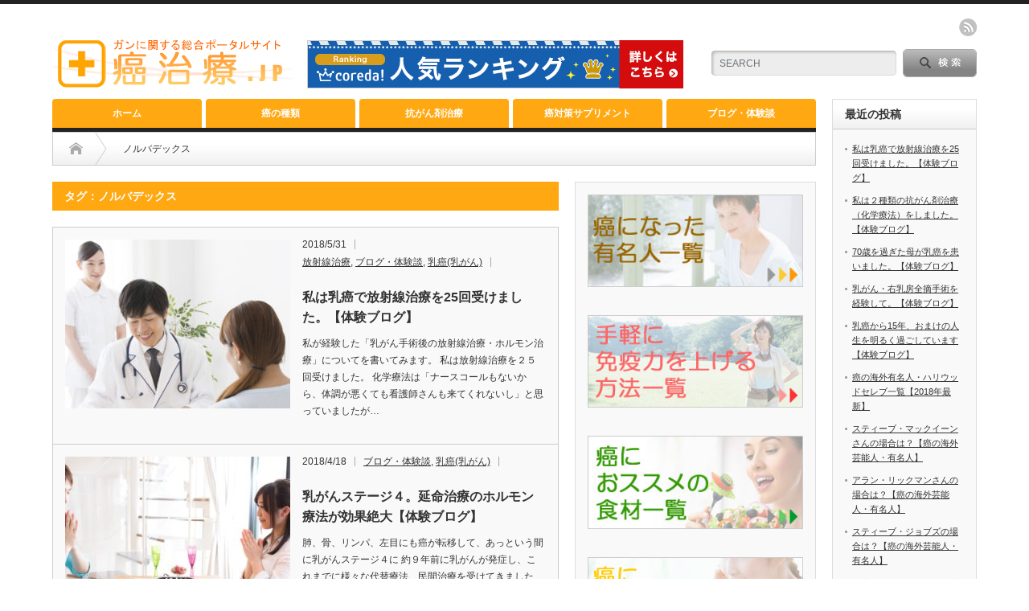

--- FILE ---
content_type: text/html; charset=UTF-8
request_url: http://xn--wvw46r2a.jp/tag/%E3%83%8E%E3%83%AB%E3%83%90%E3%83%87%E3%83%83%E3%82%AF%E3%82%B9/
body_size: 13534
content:
<!DOCTYPE html PUBLIC "-//W3C//DTD XHTML 1.1//EN" "http://www.w3.org/TR/xhtml11/DTD/xhtml11.dtd">
<!--[if lt IE 9]><html xmlns="http://www.w3.org/1999/xhtml" class="ie"><![endif]-->
<!--[if (gt IE 9)|!(IE)]><!--><html xmlns="http://www.w3.org/1999/xhtml"><!--<![endif]-->
<!--[if !(IE 6) | !(IE 7) | !(IE 8)  ]><!-->
<html xmlns="http://www.w3.org/1999/xhtml" xml:lang="ja" lang="ja">
<!--<![endif]-->
<head profile="http://gmpg.org/xfn/11">
<meta http-equiv="Content-Type" content="text/html; charset=UTF-8" />
<meta http-equiv="X-UA-Compatible" content="IE=edge,chrome=1" />
<meta name="description" content="癌の種類や治療法、検査、副作用についてブログを中心に公開中" />
<meta name="viewport" content="width=device-width" />
<title>ノルバデックス | 癌治療.jp</title>
<link rel="dns-prefetch" href="//s.w.org" />
<link rel="dns-prefetch" href="//xn--wvw46r2a.jp/wp-content/uploads/pz-linkcard/style.css?ver=4.9.26" />
<link rel="dns-prefetch" href="//www.google-analytics.com" />
<link rel="alternate" type="application/rss+xml" title="癌治療.jp RSS Feed" href="http://xn--wvw46r2a.jp/feed/" />
<link rel="alternate" type="application/atom+xml" title="癌治療.jp Atom Feed" href="http://xn--wvw46r2a.jp/feed/atom/" />
<link rel="alternate" type="application/rss+xml" title="癌治療.jp &raquo; ノルバデックス タグのフィード" href="http://xn--wvw46r2a.jp/tag/%e3%83%8e%e3%83%ab%e3%83%90%e3%83%87%e3%83%83%e3%82%af%e3%82%b9/feed/" />
<link rel="pingback" href="http://xn--wvw46r2a.jp/xmlrpc.php" />
<link rel="canonical" href="http://xn--wvw46r2a.jp/tag/%e3%83%8e%e3%83%ab%e3%83%90%e3%83%87%e3%83%83%e3%82%af%e3%82%b9/" />
<link rel="https://api.w.org/" href="http://xn--wvw46r2a.jp/wp-json/" />
<link rel="stylesheet" id="pz-linkcard-css" href="//xn--wvw46r2a.jp/wp-content/uploads/pz-linkcard/style.css?ver=4.9.26" type="text/css" media="all" />
<link rel="stylesheet" id="sb-type-std-css" href="http://xn--wvw46r2a.jp/wp-content/plugins/speech-bubble/css/sb-type-std.css?ver=4.9.26" type="text/css" media="all" />
<link rel="stylesheet" id="sb-type-fb-css" href="http://xn--wvw46r2a.jp/wp-content/plugins/speech-bubble/css/sb-type-fb.css?ver=4.9.26" type="text/css" media="all" />
<link rel="stylesheet" id="sb-type-fb-flat-css" href="http://xn--wvw46r2a.jp/wp-content/plugins/speech-bubble/css/sb-type-fb-flat.css?ver=4.9.26" type="text/css" media="all" />
<link rel="stylesheet" id="sb-type-ln-css" href="http://xn--wvw46r2a.jp/wp-content/plugins/speech-bubble/css/sb-type-ln.css?ver=4.9.26" type="text/css" media="all" />
<link rel="stylesheet" id="sb-type-ln-flat-css" href="http://xn--wvw46r2a.jp/wp-content/plugins/speech-bubble/css/sb-type-ln-flat.css?ver=4.9.26" type="text/css" media="all" />
<link rel="stylesheet" id="sb-type-pink-css" href="http://xn--wvw46r2a.jp/wp-content/plugins/speech-bubble/css/sb-type-pink.css?ver=4.9.26" type="text/css" media="all" />
<link rel="stylesheet" id="sb-type-rtail-css" href="http://xn--wvw46r2a.jp/wp-content/plugins/speech-bubble/css/sb-type-rtail.css?ver=4.9.26" type="text/css" media="all" />
<link rel="stylesheet" id="sb-type-drop-css" href="http://xn--wvw46r2a.jp/wp-content/plugins/speech-bubble/css/sb-type-drop.css?ver=4.9.26" type="text/css" media="all" />
<link rel="stylesheet" id="sb-type-think-css" href="http://xn--wvw46r2a.jp/wp-content/plugins/speech-bubble/css/sb-type-think.css?ver=4.9.26" type="text/css" media="all" />
<link rel="stylesheet" id="sb-no-br-css" href="http://xn--wvw46r2a.jp/wp-content/plugins/speech-bubble/css/sb-no-br.css?ver=4.9.26" type="text/css" media="all" />
<link rel="stylesheet" id="tablepress-default-css" href="http://xn--wvw46r2a.jp/wp-content/plugins/tablepress/css/default.min.css?ver=1.9" type="text/css" media="all" />
<style type="text/css" media="all">/*<![CDATA[ */
img.wp-smiley,
img.emoji {
display: inline !important;
border: none !important;
box-shadow: none !important;
height: 1em !important;
width: 1em !important;
margin: 0 .07em !important;
vertical-align: -0.1em !important;
background: none !important;
padding: 0 !important;
}
/* ]]>*/</style>
<script async src="https://www.google-analytics.com/analytics.js"></script>
<script type="text/javascript" src="http://xn--wvw46r2a.jp/wp-includes/js/jquery/jquery.js?ver=1.12.4"></script>
<script type="text/javascript" src="http://xn--wvw46r2a.jp/wp-includes/js/jquery/jquery-migrate.min.js?ver=1.4.1"></script>
<script type="text/javascript">//<![CDATA[
window.ga=window.ga||function(){(ga.q=ga.q||[]).push(arguments)};ga.l=+new Date;
ga('create', 'UA-77053599-1', 'auto');
ga('send', 'pageview');
window._wpemojiSettings = {"baseUrl":"https:\/\/s.w.org\/images\/core\/emoji\/11\/72x72\/","ext":".png","svgUrl":"https:\/\/s.w.org\/images\/core\/emoji\/11\/svg\/","svgExt":".svg","source":{"concatemoji":"http:\/\/xn--wvw46r2a.jp\/wp-includes\/js\/wp-emoji-release.min.js?ver=4.9.26"}};
!function(e,a,t){var n,r,o,i=a.createElement("canvas"),p=i.getContext&&i.getContext("2d");function s(e,t){var a=String.fromCharCode;p.clearRect(0,0,i.width,i.height),p.fillText(a.apply(this,e),0,0);e=i.toDataURL();return p.clearRect(0,0,i.width,i.height),p.fillText(a.apply(this,t),0,0),e===i.toDataURL()}function c(e){var t=a.createElement("script");t.src=e,t.defer=t.type="text/javascript",a.getElementsByTagName("head")[0].appendChild(t)}for(o=Array("flag","emoji"),t.supports={everything:!0,everythingExceptFlag:!0},r=0;r<o.length;r++)t.supports[o[r]]=function(e){if(!p||!p.fillText)return!1;switch(p.textBaseline="top",p.font="600 32px Arial",e){case"flag":return s([55356,56826,55356,56819],[55356,56826,8203,55356,56819])?!1:!s([55356,57332,56128,56423,56128,56418,56128,56421,56128,56430,56128,56423,56128,56447],[55356,57332,8203,56128,56423,8203,56128,56418,8203,56128,56421,8203,56128,56430,8203,56128,56423,8203,56128,56447]);case"emoji":return!s([55358,56760,9792,65039],[55358,56760,8203,9792,65039])}return!1}(o[r]),t.supports.everything=t.supports.everything&&t.supports[o[r]],"flag"!==o[r]&&(t.supports.everythingExceptFlag=t.supports.everythingExceptFlag&&t.supports[o[r]]);t.supports.everythingExceptFlag=t.supports.everythingExceptFlag&&!t.supports.flag,t.DOMReady=!1,t.readyCallback=function(){t.DOMReady=!0},t.supports.everything||(n=function(){t.readyCallback()},a.addEventListener?(a.addEventListener("DOMContentLoaded",n,!1),e.addEventListener("load",n,!1)):(e.attachEvent("onload",n),a.attachEvent("onreadystatechange",function(){"complete"===a.readyState&&t.readyCallback()})),(n=t.source||{}).concatemoji?c(n.concatemoji):n.wpemoji&&n.twemoji&&(c(n.twemoji),c(n.wpemoji)))}(window,document,window._wpemojiSettings);
//]]></script>

<link rel="stylesheet" href="http://xn--wvw46r2a.jp/wp-content/themes/opinion_tcd018/style.css?ver=4.0" type="text/css" />
<link rel="stylesheet" href="http://xn--wvw46r2a.jp/wp-content/themes/opinion_tcd018/comment-style.css?ver=4.0" type="text/css" />

<link rel="stylesheet" media="screen and (min-width:641px)" href="http://xn--wvw46r2a.jp/wp-content/themes/opinion_tcd018/style_pc.css?ver=4.0" type="text/css" />
<link rel="stylesheet" media="screen and (max-width:640px)" href="http://xn--wvw46r2a.jp/wp-content/themes/opinion_tcd018/style_sp.css?ver=4.0" type="text/css" />

<link rel="stylesheet" href="http://xn--wvw46r2a.jp/wp-content/themes/opinion_tcd018/japanese.css?ver=4.0" type="text/css" />

<script type="text/javascript" src="http://xn--wvw46r2a.jp/wp-content/themes/opinion_tcd018/js/jscript.js?ver=4.0"></script>
<script type="text/javascript" src="http://xn--wvw46r2a.jp/wp-content/themes/opinion_tcd018/js/scroll.js?ver=4.0"></script>
<script type="text/javascript" src="http://xn--wvw46r2a.jp/wp-content/themes/opinion_tcd018/js/comment.js?ver=4.0"></script>
<script type="text/javascript" src="http://xn--wvw46r2a.jp/wp-content/themes/opinion_tcd018/js/rollover.js?ver=4.0"></script>
<!--[if lt IE 9]>
<link id="stylesheet" rel="stylesheet" href="http://xn--wvw46r2a.jp/wp-content/themes/opinion_tcd018/style_pc.css?ver=4.0" type="text/css" />
<script type="text/javascript" src="http://xn--wvw46r2a.jp/wp-content/themes/opinion_tcd018/js/ie.js?ver=4.0"></script>
<link rel="stylesheet" href="http://xn--wvw46r2a.jp/wp-content/themes/opinion_tcd018/ie.css" type="text/css" />
<![endif]-->

<!--[if IE 7]>
<link rel="stylesheet" href="http://xn--wvw46r2a.jp/wp-content/themes/opinion_tcd018/ie7.css" type="text/css" />
<![endif]-->


<style type="text/css">

body { font-size:14px; }

a:hover, #index_featured_post .post2 h4.title a:hover, #index_featured_post a, #logo a:hover, #footer_logo_text a:hover
 { color:#FFA812; }

.pc #global_menu li a, .archive_headline, .page_navi a:hover:hover, #single_title h2, #submit_comment:hover, #author_link:hover, #previous_next_post a:hover, #news_title h2,
 .profile_author_link:hover, #return_top, .author_social_link li.author_link a
 { background-color:#FFA812; }

#comment_textarea textarea:focus, #guest_info input:focus
 { border-color:#FFA812; }

#index_featured_post .post2 h4.title a:hover, #index_featured_post a:hover
 { color:#FFD70F; }

.pc #global_menu li a:hover, #return_top:hover, .author_social_link li.author_link a:hover
 { background-color:#FFD70F; }


#index_h1 {
	font-size: 30px;
	background-color: #FFA812;
       margin: 0;
	padding: 20px 12px;
	color: #fff;

}

.sub-big {
	position: relative;
	padding: 15px 9px;
	font-weight: bold;
	font-size: 20px;
	background-color: #ffcc00;
	color: #fff;
	border-radius: 3px;
	-webkit-border-radius: 3px;
	-moz-border-radius: 3px;
}


.sub-middle {
	position:relative;
	padding:11px 9px;
	padding-left:19px;
	font-weight: bold;
	color: #777;
	font-size: 20px;
	background-color: #eee;
	border: 1px solid #ccc;
	border-left: 16px solid #ff9933;
}

.sub-small {
	position:relative;
	padding:9px;
	padding-left:10px;
	font-weight: bold;
	color: #777;
	font-size: 16px;
	background-color: #fff;
	border-bottom: 1px dashed #ccc;
	border-left: 8px solid #ff9933;
}

.sub-minimum {
	position:relative;
	padding:9px;
	padding-left:10px;
	font-weight: bold;
	color: #777;
	font-size: 16px;
	background-color: #fff;
	border-left: 3px solid #ff9933;
}

.imp_banner　{
width: 100%; 
}

.important {
background: linear-gradient(transparent 45%, #FFDBC9 35%);
font-weight: bold;
font-size: 120%;
}

.ggmap {
	position: relative;
	padding-bottom: 56.25%;
	padding-top: 30px;
	height: 0;
	overflow: hidden;
}

.ggmap iframe,
.ggmapr object,
.ggmap embed {
	position: absolute;
	top: 0;
	left: 0;
	width: 100%;
	height: 100%;
}

p.resizeimage img { 
width: 100%; 
height:100%;
}

</style>
<!-- Google Tag Manager -->
<noscript><iframe src="//www.googletagmanager.com/ns.html?id=GTM-WJSJ57"
height="0" width="0" style="display:none;visibility:hidden"></iframe></noscript>
<script>(function(w,d,s,l,i){w[l]=w[l]||[];w[l].push({'gtm.start':
new Date().getTime(),event:'gtm.js'});var f=d.getElementsByTagName(s)[0],
j=d.createElement(s),dl=l!='dataLayer'?'&l='+l:'';j.async=true;j.src=
'//www.googletagmanager.com/gtm.js?id='+i+dl;f.parentNode.insertBefore(j,f);
})(window,document,'script','dataLayer','GTM-WJSJ57');</script>
<!-- End Google Tag Manager -->
</head>
<body class="archive tag tag-316">

 <div id="header_wrap">

  <div id="header" class="clearfix">

   <!-- logo -->
   <div id='logo_image'>
<span id="logo" style="top:35px; left:0px;"><a href=" http://xn--wvw46r2a.jp/" title="癌治療.jp" data-label="癌治療.jp"><img src="http://xn--wvw46r2a.jp/wp-content/uploads/tcd-w/logo.gif?1769259942" alt="癌治療.jp" title="癌治療.jp" /></a></span>
</div>

   <!-- header meu -->
   <div id="header_menu_area">

    <div id="header_menu">
         </div>

    <!-- social button -->
        <ul class="social_link clearfix" id="header_social_link">
          <li class="rss"><a class="target_blank" href="http://xn--wvw46r2a.jp/feed/">rss</a></li>
                   </ul>
    
   </div><!-- END #header_menu_area -->

   <!-- search area -->
   <div class="search_area">
        <form method="get" id="searchform" action="http://xn--wvw46r2a.jp/">
     <div id="search_button"><input type="submit" value="SEARCH" /></div>
     <div id="search_input"><input type="text" value="SEARCH" name="s" onfocus="if (this.value == 'SEARCH') this.value = '';" onblur="if (this.value == '') this.value = 'SEARCH';" /></div>
    </form>
       </div>

   <!-- banner -->
         <div id="header_banner">
         <a href="https://px.a8.net/svt/ejp?a8mat=2TGHTM+GE0W2Q+341W+62MDD" target="_blank" rel="nofollow">
<img border="0" width="468" height="60" alt="" src="https://www25.a8.net/svt/bgt?aid=170410810991&wid=015&eno=01&mid=s00000014522001020000&mc=1"></a>
<img border="0" width="1" height="1" src="https://www11.a8.net/0.gif?a8mat=2TGHTM+GE0W2Q+341W+62MDD" alt="">       </div>
      
   <a href="#" class="menu_button">menu</a>

  </div><!-- END #header -->

 </div><!-- END #header_wrap -->

 <!-- global menu -->
  <div id="global_menu" class="clearfix">
  <ul id="menu-main" class="menu"><li id="menu-item-229" class="menu-item menu-item-type-custom menu-item-object-custom menu-item-home menu-item-229"><a href="http://xn--wvw46r2a.jp/">ホーム</a></li>
<li id="menu-item-230" class="menu-item menu-item-type-taxonomy menu-item-object-category menu-item-230 menu-category-3"><a href="http://xn--wvw46r2a.jp/category/type/">癌の種類</a></li>
<li id="menu-item-231" class="menu-item menu-item-type-taxonomy menu-item-object-category menu-item-231 menu-category-35"><a href="http://xn--wvw46r2a.jp/category/taisaku/kougan/">抗がん剤治療</a></li>
<li id="menu-item-232" class="menu-item menu-item-type-taxonomy menu-item-object-category menu-item-232 menu-category-2"><a href="http://xn--wvw46r2a.jp/category/taisaku/sup/">癌対策サプリメント</a></li>
<li id="menu-item-233" class="menu-item menu-item-type-taxonomy menu-item-object-category menu-item-233 menu-category-5"><a href="http://xn--wvw46r2a.jp/category/blog/">ブログ・体験談</a></li>
</ul> </div>
 
 <!-- smartphone banner -->
 
 <div id="contents" class="clearfix">

<div id="main_col" class="clearfix">

 <ul id="bread_crumb" class="clearfix">
 <li class="home"><a href="http://xn--wvw46r2a.jp/"><span>Home</span></a></li>

 <li class="last">ノルバデックス</li>

</ul>
 <div id="left_col">

 
   <h2 class="archive_headline">タグ：ノルバデックス</h2>

 
 <ul id="post_list" class="clearfix">
    <li class="clearfix">
   <a class="image" href="http://xn--wvw46r2a.jp/blog-100/"><img width="280" height="210" src="http://xn--wvw46r2a.jp/wp-content/uploads/2016/10/-e1475305662614-280x210.jpg" class="attachment-size2 size-size2 wp-post-image" alt="健康診断　定期検診" /></a>
   <div class="info">
        <ul class="meta clearfix">
     <li class="post_date">2018/5/31</li>     <li class="post_category"><a href="http://xn--wvw46r2a.jp/category/taisaku/housha/" rel="category tag">放射線治療</a>, <a href="http://xn--wvw46r2a.jp/category/blog/" rel="category tag">ブログ・体験談</a>, <a href="http://xn--wvw46r2a.jp/category/type/nyugan/" rel="category tag">乳癌(乳がん)</a></li>         </ul>
        <h4 class="title"><a href="http://xn--wvw46r2a.jp/blog-100/">私は乳癌で放射線治療を25回受けました。【体験ブログ】</a></h4>
    <div class="excerpt">私が経験した「乳がん手術後の放射線治療・ホルモン治療」についてを書いてみます。

私は放射線治療を２５回受けました。
化学療法は「ナースコールもないから、体調が悪くても看護師さんも来てくれないし」と思っていましたが…</div>
       </div>
  </li><!-- END .post_list -->
    <li class="clearfix">
   <a class="image" href="http://xn--wvw46r2a.jp/blog-091/"><img width="280" height="210" src="http://xn--wvw46r2a.jp/wp-content/uploads/2018/01/FCFG100155839_TP_V-e1517378677129-280x210.jpg" class="attachment-size2 size-size2 wp-post-image" alt="食事　免疫力" srcset="http://xn--wvw46r2a.jp/wp-content/uploads/2018/01/FCFG100155839_TP_V-e1517378677129-280x210.jpg 280w, http://xn--wvw46r2a.jp/wp-content/uploads/2018/01/FCFG100155839_TP_V-e1517378677129-150x112.jpg 150w" sizes="(max-width: 280px) 100vw, 280px" /></a>
   <div class="info">
        <ul class="meta clearfix">
     <li class="post_date">2018/4/18</li>     <li class="post_category"><a href="http://xn--wvw46r2a.jp/category/blog/" rel="category tag">ブログ・体験談</a>, <a href="http://xn--wvw46r2a.jp/category/type/nyugan/" rel="category tag">乳癌(乳がん)</a></li>         </ul>
        <h4 class="title"><a href="http://xn--wvw46r2a.jp/blog-091/">乳がんステージ４。延命治療のホルモン療法が効果絶大【体験ブログ】</a></h4>
    <div class="excerpt">肺、骨、リンパ、左目にも癌が転移して、あっという間に乳がんステージ４に

約９年前に乳がんが発症し、これまでに様々な代替療法、民間治療を受けてきましたが、乳がん発症から約５年経過した頃に、肺、骨、リンパ、左目にも癌が…</div>
       </div>
  </li><!-- END .post_list -->
    <li class="clearfix">
   <a class="image" href="http://xn--wvw46r2a.jp/blog-s01/"><img width="280" height="210" src="http://xn--wvw46r2a.jp/wp-content/uploads/2016/05/-e1464592908787-280x210.jpg" class="attachment-size2 size-size2 wp-post-image" alt="乳癌" /></a>
   <div class="info">
        <ul class="meta clearfix">
     <li class="post_date">2016/8/18</li>     <li class="post_category"><a href="http://xn--wvw46r2a.jp/category/blog/" rel="category tag">ブログ・体験談</a>, <a href="http://xn--wvw46r2a.jp/category/type/nyugan/" rel="category tag">乳癌(乳がん)</a></li>         </ul>
        <h4 class="title"><a href="http://xn--wvw46r2a.jp/blog-s01/">乳がんに気づいた瞬間。抗がん治療の日々。【体験ブログ】</a></h4>
    <div class="excerpt">お風呂でしこり発見。検査結果は・・・。


乳がんを疑う年齢になってからこの方、結構まじめに、おっぱいを触って確認していたのに、忙しくって怠ってた時に限って、神様は意地悪をするのだと思います。

4年前、仕事が…</div>
       </div>
  </li><!-- END .post_list -->
   </ul>

 <div class="page_navi clearfix">
<p class="back"><a href="http://xn--wvw46r2a.jp/">トップページに戻る</a></p>
</div>

 </div><!-- END #left_col -->

 <div id="right_col">

 
              <div class="widget_text side_widget clearfix widget_custom_html" id="custom_html-3">
<div class="textwidget custom-html-widget"><p class="resizeimage"><a href="http://xn--wvw46r2a.jp/people-all/"><img src="http://xn--wvw46r2a.jp/wp-content/uploads/2017/10/geinoujin_banner.jpg" alt="" width="300" height="129" class="aligncenter size-full wp-image-1575" /></a>
<br /><br />
<a href="http://癌治療.jp/menekiup-all/"><img src="http://xn--wvw46r2a.jp/wp-content/uploads/2018/01/免疫力上げる方法.jpg" alt="免疫力上げる方法　一覧" width="300" height="129" class="alignnone size-full wp-image-2315" /></a>
<br /><br />
<a href="http://癌治療.jp/food-all/"><img src="http://xn--wvw46r2a.jp/wp-content/uploads/2017/11/癌-食事-食べ物.jpg" alt="癌 食事 食べ物" width="300" height="129" class="aligncenter size-full wp-image-1660" /></a>
<br /><br />
<a href="http://xn--wvw46r2a.jp/drink-all/"><img src="http://xn--wvw46r2a.jp/wp-content/uploads/2017/12/癌　飲み物　お茶　おすすめ.jpg" alt="癌　飲み物　お茶　おすすめ" width="300" height="129" class="alignnone size-full wp-image-1937" /></a>
<br /><br />
<a href="http://xn--wvw46r2a.jp/kougan-all/"><img src="http://xn--wvw46r2a.jp/wp-content/uploads/2017/10/kougan_banner.jpg" alt="" width="300" height="129" class="aligncenter size-full wp-image-1574" /></a>
</p></div></div>
<div class="side_widget clearfix widget_text" id="text-3">
			<div class="textwidget"><div align="center">
<a href="http://px.a8.net/svt/ejp?a8mat=2NIISI+9UUO4I+2R8I+TUGK1" target="_blank">
<img border="0" width="300" height="250" alt="" src="http://www25.a8.net/svt/bgt?aid=160427682596&wid=015&eno=01&mid=s00000012861005013000&mc=1"></a>
<img border="0" width="1" height="1" src="http://www12.a8.net/0.gif?a8mat=2NIISI+9UUO4I+2R8I+TUGK1" alt="">
</div></div>
		</div>
<div class="side_widget clearfix styled_post_list1_widget" id="styled_post_list1_widget-3">
<h3 class="side_headline">おすすめ記事</h3>
<ol class="styled_post_list1">
 <li class="clearfix">
   <a class="image" href="http://xn--wvw46r2a.jp/bone-check/"><img width="150" height="112" src="http://xn--wvw46r2a.jp/wp-content/uploads/2016/10/-e1475309768662-150x112.jpg" class="attachment-size3 size-size3 wp-post-image" alt="チェック　検査　セルフ" /></a>
   <div class="info">
        <a class="title" href="http://xn--wvw46r2a.jp/bone-check/">骨腫瘍・骨肉腫の初期症状は？気になるチェック項目は？</a>
   </div>
      <div class="excerpt">人間の骨に発生する悪性の腫瘍のことを「悪性骨腫瘍」といいます。

人間の骨に発生する悪性の腫瘍の…</div>
    </li>
 <li class="clearfix">
   <a class="image" href="http://xn--wvw46r2a.jp/people-miyasako/"><img width="150" height="112" src="http://xn--wvw46r2a.jp/wp-content/uploads/2016/06/-スキルス性胃がん-e1465895074497-150x112.jpg" class="attachment-size3 size-size3 wp-post-image" alt="宮迫博之 スキルス性胃がん" srcset="http://xn--wvw46r2a.jp/wp-content/uploads/2016/06/-スキルス性胃がん-e1465895074497-150x112.jpg 150w, http://xn--wvw46r2a.jp/wp-content/uploads/2016/06/-スキルス性胃がん-e1465895074497-280x210.jpg 280w" sizes="(max-width: 150px) 100vw, 150px" /></a>
   <div class="info">
        <a class="title" href="http://xn--wvw46r2a.jp/people-miyasako/">宮迫博之さんの場合。スキルス胃癌で胃の3分の1を切除。【癌の芸能人・有名人】</a>
   </div>
      <div class="excerpt">ステージ1A期の初期スキルス胃がんで胃を切除。再発は？

毎日テレビで見かけるほど大人気のお笑い…</div>
    </li>
 <li class="clearfix">
   <a class="image" href="http://xn--wvw46r2a.jp/ransou-check/"><img width="150" height="112" src="http://xn--wvw46r2a.jp/wp-content/uploads/2016/07/-e1467355786768-150x112.jpg" class="attachment-size3 size-size3 wp-post-image" alt="卵巣がん　初期症状" /></a>
   <div class="info">
        <a class="title" href="http://xn--wvw46r2a.jp/ransou-check/">卵巣がんの初期症状は？気になるチェック項目は？</a>
   </div>
      <div class="excerpt">「卵巣がん」には「沈黙の臓器（サイレントキラー）」という別名がついているほど。

卵巣は卵子を放…</div>
    </li>
 <li class="clearfix">
   <a class="image" href="http://xn--wvw46r2a.jp/people-imawano/"><img width="150" height="112" src="http://xn--wvw46r2a.jp/wp-content/uploads/2016/12/-忌野清志郎　ガン　喉頭癌-e1482827853819-150x112.jpg" class="attachment-size3 size-size3 wp-post-image" alt="手術 忌野清志郎　ガン　喉頭癌" srcset="http://xn--wvw46r2a.jp/wp-content/uploads/2016/12/-忌野清志郎　ガン　喉頭癌-e1482827853819-150x112.jpg 150w, http://xn--wvw46r2a.jp/wp-content/uploads/2016/12/-忌野清志郎　ガン　喉頭癌-e1482827853819-280x210.jpg 280w" sizes="(max-width: 150px) 100vw, 150px" /></a>
   <div class="info">
        <a class="title" href="http://xn--wvw46r2a.jp/people-imawano/">忌野清志郎さんの場合。喉頭癌のため死去。【癌の芸能人・有名人】</a>
   </div>
      <div class="excerpt">年間もの間、喉頭癌と闘った忌野清志郎さん

忌野清志郎さんは、1951年4月2日生まれでRCサク…</div>
    </li>
 <li class="clearfix">
   <a class="image" href="http://xn--wvw46r2a.jp/kouku-check/"><img width="150" height="112" src="http://xn--wvw46r2a.jp/wp-content/uploads/2016/06/-e1467010174527-150x112.jpg" class="attachment-size3 size-size3 wp-post-image" alt="胆道がん　検査　費用" /></a>
   <div class="info">
        <a class="title" href="http://xn--wvw46r2a.jp/kouku-check/">口腔がんの初期症状は？気になるチェック項目は？</a>
   </div>
      <div class="excerpt">「口腔がん」とは、歯茎や舌等の粘膜に発生するがんの総称です。

「口腔がん」は全ての「口腔がん」…</div>
    </li>
 <li class="clearfix">
   <a class="image" href="http://xn--wvw46r2a.jp/blog-009/"><img width="150" height="112" src="http://xn--wvw46r2a.jp/wp-content/uploads/2016/06/-e1467009398475-150x112.jpg" class="attachment-size3 size-size3 wp-post-image" alt="胆道癌　手術　検査" /></a>
   <div class="info">
        <a class="title" href="http://xn--wvw46r2a.jp/blog-009/">80歳の母が胆のう癌発症。症状と摘出手術。【体験ブログ】</a>
   </div>
      <div class="excerpt">８０才を目の前にした母が胆のうガンの疑いと手術という現実を聞かされ

2人に１人がガンになる現代…</div>
    </li>
 <li class="clearfix">
   <a class="image" href="http://xn--wvw46r2a.jp/blog-026/"><img width="150" height="112" src="http://xn--wvw46r2a.jp/wp-content/uploads/2016/05/プラチナ製剤-150x112.jpg" class="attachment-size3 size-size3 wp-post-image" alt="プラチナ製剤 作用機序 副作用" srcset="http://xn--wvw46r2a.jp/wp-content/uploads/2016/05/プラチナ製剤-150x112.jpg 150w, http://xn--wvw46r2a.jp/wp-content/uploads/2016/05/プラチナ製剤-280x210.jpg 280w" sizes="(max-width: 150px) 100vw, 150px" /></a>
   <div class="info">
        <a class="title" href="http://xn--wvw46r2a.jp/blog-026/">末期の胃癌の叔母の治療と看病。【体験ブログ】</a>
   </div>
      <div class="excerpt">叔母が発症した胃がんについて書いていこうと思います。

私の家系は前回も言った通り本当にがん患者…</div>
    </li>
 <li class="clearfix">
   <a class="image" href="http://xn--wvw46r2a.jp/blog-060/"><img width="150" height="112" src="http://xn--wvw46r2a.jp/wp-content/uploads/2017/05/-e1493961836201-150x112.jpg" class="attachment-size3 size-size3 wp-post-image" alt="抗がん剤　治療　副作用" /></a>
   <div class="info">
        <a class="title" href="http://xn--wvw46r2a.jp/blog-060/">43歳で乳がん(小葉がん)に。検査と乳房全摘手術をして。【体験ブログ】</a>
   </div>
      <div class="excerpt">私のがんは、「小葉（しょうよう）がん」です。

43歳で乳がんになりました。
私のがんは、「小…</div>
    </li>
</ol>
</div>
<div class="side_widget clearfix widget_categories" id="categories-6">
<h3 class="side_headline">カテゴリー</h3>
		<ul>
	<li class="cat-item cat-item-9"><a href="http://xn--wvw46r2a.jp/category/bases/" >癌の基礎知識</a>
<ul class='children'>
	<li class="cat-item cat-item-624"><a href="http://xn--wvw46r2a.jp/category/bases/genin/" >癌の原因</a>
</li>
</ul>
</li>
	<li class="cat-item cat-item-3"><a href="http://xn--wvw46r2a.jp/category/type/" >癌の種類</a>
<ul class='children'>
	<li class="cat-item cat-item-613"><a href="http://xn--wvw46r2a.jp/category/type/other-type/" >その他癌</a>
</li>
	<li class="cat-item cat-item-85"><a href="http://xn--wvw46r2a.jp/category/type/igan/" >胃癌(胃がん)</a>
</li>
	<li class="cat-item cat-item-86"><a href="http://xn--wvw46r2a.jp/category/type/syokudou/" >食道癌(食道がん)</a>
</li>
	<li class="cat-item cat-item-87"><a href="http://xn--wvw46r2a.jp/category/type/daityou/" >大腸癌(大腸がん)</a>
</li>
	<li class="cat-item cat-item-88"><a href="http://xn--wvw46r2a.jp/category/type/tandou/" >胆道癌(胆道がん)</a>
</li>
	<li class="cat-item cat-item-89"><a href="http://xn--wvw46r2a.jp/category/type/tyokutyou/" >直腸癌(直腸がん)</a>
</li>
	<li class="cat-item cat-item-90"><a href="http://xn--wvw46r2a.jp/category/type/haigan/" >肺癌(肺がん)</a>
</li>
	<li class="cat-item cat-item-132"><a href="http://xn--wvw46r2a.jp/category/type/nyugan/" >乳癌(乳がん)</a>
</li>
	<li class="cat-item cat-item-135"><a href="http://xn--wvw46r2a.jp/category/type/koujousen/" >甲状腺癌(甲状腺がん)</a>
</li>
	<li class="cat-item cat-item-146"><a href="http://xn--wvw46r2a.jp/category/type/shikyukei/" >子宮頸癌(子宮頸がん)</a>
</li>
	<li class="cat-item cat-item-155"><a href="http://xn--wvw46r2a.jp/category/type/zenritsusen/" >前立腺癌(前立腺がん)</a>
</li>
	<li class="cat-item cat-item-157"><a href="http://xn--wvw46r2a.jp/category/type/shikyu/" >子宮癌(子宮がん)</a>
</li>
	<li class="cat-item cat-item-159"><a href="http://xn--wvw46r2a.jp/category/type/ransou/" >卵巣癌(卵巣がん)</a>
</li>
	<li class="cat-item cat-item-162"><a href="http://xn--wvw46r2a.jp/category/type/kanzou/" >肝臓癌(肝臓がん)</a>
</li>
	<li class="cat-item cat-item-165"><a href="http://xn--wvw46r2a.jp/category/type/seisou/" >精巣癌(精巣がん)</a>
</li>
	<li class="cat-item cat-item-169"><a href="http://xn--wvw46r2a.jp/category/type/suizou/" >すい臓癌(すい臓がん)</a>
</li>
	<li class="cat-item cat-item-173"><a href="http://xn--wvw46r2a.jp/category/type/inkei/" >陰茎癌(陰茎がん)</a>
</li>
	<li class="cat-item cat-item-174"><a href="http://xn--wvw46r2a.jp/category/type/kouku/" >口腔癌(口腔がん)</a>
</li>
	<li class="cat-item cat-item-176"><a href="http://xn--wvw46r2a.jp/category/type/jinsaibou/" >腎細胞癌(腎細胞がん)</a>
</li>
	<li class="cat-item cat-item-177"><a href="http://xn--wvw46r2a.jp/category/type/tannou/" >胆のう癌(胆のうがん)</a>
</li>
	<li class="cat-item cat-item-208"><a href="http://xn--wvw46r2a.jp/category/type/shinkou/" >進行性癌(進行性がん)</a>
</li>
	<li class="cat-item cat-item-210"><a href="http://xn--wvw46r2a.jp/category/type/boukou/" >膀胱癌(膀胱がん)</a>
</li>
	<li class="cat-item cat-item-212"><a href="http://xn--wvw46r2a.jp/category/type/child/" >小児癌(小児がん)</a>
</li>
	<li class="cat-item cat-item-219"><a href="http://xn--wvw46r2a.jp/category/type/hifu/" >皮膚癌(皮膚がん)</a>
</li>
	<li class="cat-item cat-item-222"><a href="http://xn--wvw46r2a.jp/category/type/rinpa/" >悪性リンパ腫</a>
</li>
	<li class="cat-item cat-item-244"><a href="http://xn--wvw46r2a.jp/category/type/kotsu/" >骨腫瘍・骨肉腫</a>
</li>
	<li class="cat-item cat-item-251"><a href="http://xn--wvw46r2a.jp/category/type/kyusei/" >急性白血病</a>
</li>
	<li class="cat-item cat-item-353"><a href="http://xn--wvw46r2a.jp/category/type/bone/" >骨腫瘍・骨肉腫</a>
</li>
	<li class="cat-item cat-item-435"><a href="http://xn--wvw46r2a.jp/category/type/nou/" >脳腫瘍</a>
</li>
	<li class="cat-item cat-item-439"><a href="http://xn--wvw46r2a.jp/category/type/koutou/" >喉頭癌</a>
</li>
	<li class="cat-item cat-item-604"><a href="http://xn--wvw46r2a.jp/category/type/henpei/" >扁平上皮癌(扁平上皮がん)</a>
</li>
</ul>
</li>
	<li class="cat-item cat-item-642"><a href="http://xn--wvw46r2a.jp/category/japan/" >全国の癌封じ神社・お寺</a>
<ul class='children'>
	<li class="cat-item cat-item-668"><a href="http://xn--wvw46r2a.jp/category/japan/hokkaido/" >北海道の癌封じ神社・お寺</a>
</li>
	<li class="cat-item cat-item-686"><a href="http://xn--wvw46r2a.jp/category/japan/akita/" >秋田県の癌封じ神社・お寺</a>
</li>
	<li class="cat-item cat-item-661"><a href="http://xn--wvw46r2a.jp/category/japan/miyagi/" >宮城県の癌封じ神社・お寺</a>
</li>
	<li class="cat-item cat-item-694"><a href="http://xn--wvw46r2a.jp/category/japan/nagano/" >長野県の癌封じ神社・お寺</a>
</li>
	<li class="cat-item cat-item-685"><a href="http://xn--wvw46r2a.jp/category/japan/tochigi/" >栃木県の癌封じ神社・お寺</a>
</li>
	<li class="cat-item cat-item-664"><a href="http://xn--wvw46r2a.jp/category/japan/saitama/" >埼玉県の癌封じ神社・お寺</a>
</li>
	<li class="cat-item cat-item-676"><a href="http://xn--wvw46r2a.jp/category/japan/chiba/" >千葉県の癌封じ神社・お寺</a>
</li>
	<li class="cat-item cat-item-651"><a href="http://xn--wvw46r2a.jp/category/japan/kanagawa/" >神奈川県の癌封じ神社・お寺</a>
</li>
	<li class="cat-item cat-item-643"><a href="http://xn--wvw46r2a.jp/category/japan/tokyo/" >東京都の癌封じ神社・お寺</a>
</li>
	<li class="cat-item cat-item-693"><a href="http://xn--wvw46r2a.jp/category/japan/shizuoka/" >静岡県の癌封じ神社・お寺</a>
</li>
	<li class="cat-item cat-item-655"><a href="http://xn--wvw46r2a.jp/category/japan/aichi/" >愛知県の癌封じ神社・お寺</a>
</li>
	<li class="cat-item cat-item-653"><a href="http://xn--wvw46r2a.jp/category/japan/osaka/" >大阪府の癌封じ神社・お寺</a>
</li>
	<li class="cat-item cat-item-678"><a href="http://xn--wvw46r2a.jp/category/japan/nara/" >奈良県の癌封じ神社・お寺</a>
</li>
	<li class="cat-item cat-item-675"><a href="http://xn--wvw46r2a.jp/category/japan/kyoto/" >京都府の癌封じ神社・お寺</a>
</li>
	<li class="cat-item cat-item-692"><a href="http://xn--wvw46r2a.jp/category/japan/hyogo/" >兵庫県の癌封じ神社・お寺</a>
</li>
	<li class="cat-item cat-item-691"><a href="http://xn--wvw46r2a.jp/category/japan/hiroshima/" >広島県の癌封じ神社・お寺</a>
</li>
	<li class="cat-item cat-item-695"><a href="http://xn--wvw46r2a.jp/category/japan/okayama/" >岡山県の癌封じ神社・お寺</a>
</li>
	<li class="cat-item cat-item-669"><a href="http://xn--wvw46r2a.jp/category/japan/kouchi/" >高知県の癌封じ神社・お寺</a>
</li>
	<li class="cat-item cat-item-679"><a href="http://xn--wvw46r2a.jp/category/japan/ehime/" >愛媛県の癌封じ神社・お寺</a>
</li>
	<li class="cat-item cat-item-667"><a href="http://xn--wvw46r2a.jp/category/japan/fukuoka/" >福岡県の癌封じ神社・お寺</a>
</li>
	<li class="cat-item cat-item-680"><a href="http://xn--wvw46r2a.jp/category/japan/nagasaki/" >長崎県の癌封じ神社・お寺</a>
</li>
</ul>
</li>
	<li class="cat-item cat-item-4"><a href="http://xn--wvw46r2a.jp/category/inspection/" >癌検診</a>
</li>
	<li class="cat-item cat-item-6"><a href="http://xn--wvw46r2a.jp/category/taisaku/" >癌対策・治療</a>
<ul class='children'>
	<li class="cat-item cat-item-716"><a href="http://xn--wvw46r2a.jp/category/taisaku/meneki/" >免疫力とは？</a>
	<ul class='children'>
	<li class="cat-item cat-item-717"><a href="http://xn--wvw46r2a.jp/category/taisaku/meneki/menekitoha/" >免疫力・細胞の種類</a>
</li>
	<li class="cat-item cat-item-718"><a href="http://xn--wvw46r2a.jp/category/taisaku/meneki/menekiage/" >免疫力の上げ方</a>
</li>
	<li class="cat-item cat-item-729"><a href="http://xn--wvw46r2a.jp/category/taisaku/meneki/teika/" >免疫力低下の原因は？</a>
</li>
	</ul>
</li>
	<li class="cat-item cat-item-505"><a href="http://xn--wvw46r2a.jp/category/taisaku/cure/" >癌の各種治療法</a>
</li>
	<li class="cat-item cat-item-347"><a href="http://xn--wvw46r2a.jp/category/taisaku/housha/" >放射線治療</a>
</li>
	<li class="cat-item cat-item-7"><a href="http://xn--wvw46r2a.jp/category/taisaku/food/" >癌に良い食べ物</a>
</li>
	<li class="cat-item cat-item-638"><a href="http://xn--wvw46r2a.jp/category/taisaku/drink/" >癌におすすめの飲料</a>
</li>
	<li class="cat-item cat-item-35"><a href="http://xn--wvw46r2a.jp/category/taisaku/kougan/" >抗がん剤治療</a>
	<ul class='children'>
	<li class="cat-item cat-item-36"><a href="http://xn--wvw46r2a.jp/category/taisaku/kougan/kougan-type/" >抗がん剤の種類</a>
		<ul class='children'>
	<li class="cat-item cat-item-475"><a href="http://xn--wvw46r2a.jp/category/taisaku/kougan/kougan-type/bunshi/" >分子標的薬</a>
</li>
	<li class="cat-item cat-item-477"><a href="http://xn--wvw46r2a.jp/category/taisaku/kougan/kougan-type/alkyl/" >アルキル化薬</a>
</li>
	<li class="cat-item cat-item-501"><a href="http://xn--wvw46r2a.jp/category/taisaku/kougan/kougan-type/taisha/" >代謝拮抗剤</a>
</li>
	<li class="cat-item cat-item-561"><a href="http://xn--wvw46r2a.jp/category/taisaku/kougan/kougan-type/plant/" >植物アルカロイド</a>
</li>
	<li class="cat-item cat-item-569"><a href="http://xn--wvw46r2a.jp/category/taisaku/kougan/kougan-type/kougansei/" >抗がん性抗生物質</a>
</li>
	<li class="cat-item cat-item-578"><a href="http://xn--wvw46r2a.jp/category/taisaku/kougan/kougan-type/hormone/" >ホルモン剤</a>
</li>
		</ul>
</li>
	</ul>
</li>
	<li class="cat-item cat-item-2"><a href="http://xn--wvw46r2a.jp/category/taisaku/sup/" >癌対策サプリメント</a>
	<ul class='children'>
	<li class="cat-item cat-item-69"><a href="http://xn--wvw46r2a.jp/category/taisaku/sup/fucoidan/" >フコイダン</a>
</li>
	<li class="cat-item cat-item-398"><a href="http://xn--wvw46r2a.jp/category/taisaku/sup/agaricus/" >アガリスク</a>
</li>
	</ul>
</li>
</ul>
</li>
	<li class="cat-item cat-item-524"><a href="http://xn--wvw46r2a.jp/category/pet/" >ペットの癌</a>
<ul class='children'>
	<li class="cat-item cat-item-525"><a href="http://xn--wvw46r2a.jp/category/pet/petblog/" >ペットの癌体験記</a>
</li>
	<li class="cat-item cat-item-544"><a href="http://xn--wvw46r2a.jp/category/pet/pet-toha/" >ペットの癌とは？</a>
</li>
</ul>
</li>
	<li class="cat-item cat-item-5"><a href="http://xn--wvw46r2a.jp/category/blog/" >ブログ・体験談</a>
</li>
	<li class="cat-item cat-item-1"><a href="http://xn--wvw46r2a.jp/category/other/" >その他</a>
</li>
		</ul>
</div>
        
 
</div>
</div><!-- END #main_col -->

<div id="side_col">

              		<div class="side_widget clearfix widget_recent_entries" id="recent-posts-3">
		<h3 class="side_headline">最近の投稿</h3>
		<ul>
											<li>
					<a href="http://xn--wvw46r2a.jp/blog-100/">私は乳癌で放射線治療を25回受けました。【体験ブログ】</a>
									</li>
											<li>
					<a href="http://xn--wvw46r2a.jp/blog-099/">私は２種類の抗がん剤治療（化学療法）をしました。【体験ブログ】</a>
									</li>
											<li>
					<a href="http://xn--wvw46r2a.jp/blog-098/">70歳を過ぎた母が乳癌を患いました。【体験ブログ】</a>
									</li>
											<li>
					<a href="http://xn--wvw46r2a.jp/blog-097/">乳がん・右乳房全摘手術を経験して。【体験ブログ】</a>
									</li>
											<li>
					<a href="http://xn--wvw46r2a.jp/blog-096/">乳癌から15年、おまけの人生を明るく過ごしています【体験ブログ】</a>
									</li>
											<li>
					<a href="http://xn--wvw46r2a.jp/people-hollywood/">癌の海外有名人・ハリウッドセレブ一覧【2018年最新】</a>
									</li>
											<li>
					<a href="http://xn--wvw46r2a.jp/people-steab/">スティーブ・マックイーンさんの場合は？【癌の海外芸能人・有名人】</a>
									</li>
											<li>
					<a href="http://xn--wvw46r2a.jp/people-alan/">アラン・リックマンさんの場合は？【癌の海外芸能人・有名人】</a>
									</li>
											<li>
					<a href="http://xn--wvw46r2a.jp/people-jobs/">スティーブ・ジョブズの場合は？【癌の海外芸能人・有名人】</a>
									</li>
											<li>
					<a href="http://xn--wvw46r2a.jp/blog-095/">乳癌になった従妹。温存療法で治療中。【体験ブログ】</a>
									</li>
											<li>
					<a href="http://xn--wvw46r2a.jp/blog-094/">右胸のシコリ・・・45歳で乳がんに。【体験ブログ】</a>
									</li>
											<li>
					<a href="http://xn--wvw46r2a.jp/people-kinugasa/">衣笠祥雄さんの場合は？【癌の芸能人・有名人】</a>
									</li>
											<li>
					<a href="http://xn--wvw46r2a.jp/blog-093/">乳がんステージ1。私の治療費用詳細は・・・【体験ブログ】</a>
									</li>
											<li>
					<a href="http://xn--wvw46r2a.jp/blog-092/">私は半年前に乳がんを経験した48歳の主婦です。【体験ブログ】</a>
									</li>
											<li>
					<a href="http://xn--wvw46r2a.jp/blog-091/">乳がんステージ４。延命治療のホルモン療法が効果絶大【体験ブログ】</a>
									</li>
					</ul>
		</div>
<div class="side_widget clearfix widget_text" id="text-12">
			<div class="textwidget"><div align="center"><a href="https://px.a8.net/svt/ejp?a8mat=2TGHTM+GE0W2Q+341W+601S1" target="_blank" rel="nofollow">
<img border="0" width="160" height="600" alt="" src="https://www23.a8.net/svt/bgt?aid=170410810991&wid=015&eno=01&mid=s00000014522001008000&mc=1"></a>
<img border="0" width="1" height="1" src="https://www19.a8.net/0.gif?a8mat=2TGHTM+GE0W2Q+341W+601S1" alt=""></div></div>
		</div>
<div class="side_widget clearfix widget_text" id="text-6">
			<div class="textwidget"><div align="center"><a href="http://sick.blogmura.com/cancer/ranking.html" target="_blank"><img src="http://sick.blogmura.com/cancer/img/cancer88_31.gif" width="88" height="31" border="0" alt="にほんブログ村 病気ブログ がんへ" /></a><br /><a href="http://sick.blogmura.com/cancer/ranking.html" target="_blank">にほんブログ村</a>
<br /><br />
<a href="http://sick.blogmura.com/cancer_info/ranking.html" target="_blank"><img src="http://sick.blogmura.com/cancer_info/img/cancer_info88_31.gif" width="88" height="31" border="0" alt="にほんブログ村 病気ブログ がん情報（患者以外）へ" /></a><br /><a href="http://sick.blogmura.com/cancer_info/ranking.html" target="_blank">にほんブログ村</a></div>

</div>
		</div>
        
</div>

  <!-- smartphone banner -->
  
 </div><!-- END #contents -->

 <a id="return_top" href="#header">ページ上部へ戻る</a>

     <div id="footer_widget_wrap">
   <div id="footer_widget" class="clearfix">
    <div class="footer_widget clearfix widget_categories" id="categories-3">
<h3 class="footer_headline">カテゴリー</h3>
<form action="http://xn--wvw46r2a.jp" method="get"><label class="screen-reader-text" for="cat">カテゴリー</label><select  name='cat' id='cat' class='postform' >
	<option value='-1'>カテゴリーを選択</option>
	<option class="level-0" value="716">免疫力とは？</option>
	<option class="level-0" value="717">免疫力・細胞の種類</option>
	<option class="level-0" value="718">免疫力の上げ方</option>
	<option class="level-0" value="729">免疫力低下の原因は？</option>
	<option class="level-0" value="9">癌の基礎知識</option>
	<option class="level-0" value="36">抗がん剤の種類</option>
	<option class="level-0" value="69">フコイダン</option>
	<option class="level-0" value="475">分子標的薬</option>
	<option class="level-0" value="505">癌の各種治療法</option>
	<option class="level-0" value="525">ペットの癌体験記</option>
	<option class="level-0" value="613">その他癌</option>
	<option class="level-0" value="624">癌の原因</option>
	<option class="level-0" value="668">北海道の癌封じ神社・お寺</option>
	<option class="level-0" value="85">胃癌(胃がん)</option>
	<option class="level-0" value="347">放射線治療</option>
	<option class="level-0" value="398">アガリスク</option>
	<option class="level-0" value="477">アルキル化薬</option>
	<option class="level-0" value="544">ペットの癌とは？</option>
	<option class="level-0" value="686">秋田県の癌封じ神社・お寺</option>
	<option class="level-0" value="7">癌に良い食べ物</option>
	<option class="level-0" value="86">食道癌(食道がん)</option>
	<option class="level-0" value="501">代謝拮抗剤</option>
	<option class="level-0" value="642">全国の癌封じ神社・お寺</option>
	<option class="level-0" value="661">宮城県の癌封じ神社・お寺</option>
	<option class="level-0" value="4">癌検診</option>
	<option class="level-0" value="87">大腸癌(大腸がん)</option>
	<option class="level-0" value="561">植物アルカロイド</option>
	<option class="level-0" value="638">癌におすすめの飲料</option>
	<option class="level-0" value="694">長野県の癌封じ神社・お寺</option>
	<option class="level-0" value="6">癌対策・治療</option>
	<option class="level-0" value="35">抗がん剤治療</option>
	<option class="level-0" value="88">胆道癌(胆道がん)</option>
	<option class="level-0" value="569">抗がん性抗生物質</option>
	<option class="level-0" value="685">栃木県の癌封じ神社・お寺</option>
	<option class="level-0" value="2">癌対策サプリメント</option>
	<option class="level-0" value="89">直腸癌(直腸がん)</option>
	<option class="level-0" value="578">ホルモン剤</option>
	<option class="level-0" value="664">埼玉県の癌封じ神社・お寺</option>
	<option class="level-0" value="90">肺癌(肺がん)</option>
	<option class="level-0" value="676">千葉県の癌封じ神社・お寺</option>
	<option class="level-0" value="5">ブログ・体験談</option>
	<option class="level-0" value="132">乳癌(乳がん)</option>
	<option class="level-0" value="651">神奈川県の癌封じ神社・お寺</option>
	<option class="level-0" value="1">その他</option>
	<option class="level-0" value="135">甲状腺癌(甲状腺がん)</option>
	<option class="level-0" value="643">東京都の癌封じ神社・お寺</option>
	<option class="level-0" value="146">子宮頸癌(子宮頸がん)</option>
	<option class="level-0" value="693">静岡県の癌封じ神社・お寺</option>
	<option class="level-0" value="155">前立腺癌(前立腺がん)</option>
	<option class="level-0" value="655">愛知県の癌封じ神社・お寺</option>
	<option class="level-0" value="157">子宮癌(子宮がん)</option>
	<option class="level-0" value="653">大阪府の癌封じ神社・お寺</option>
	<option class="level-0" value="159">卵巣癌(卵巣がん)</option>
	<option class="level-0" value="678">奈良県の癌封じ神社・お寺</option>
	<option class="level-0" value="162">肝臓癌(肝臓がん)</option>
	<option class="level-0" value="675">京都府の癌封じ神社・お寺</option>
	<option class="level-0" value="165">精巣癌(精巣がん)</option>
	<option class="level-0" value="692">兵庫県の癌封じ神社・お寺</option>
	<option class="level-0" value="169">すい臓癌(すい臓がん)</option>
	<option class="level-0" value="691">広島県の癌封じ神社・お寺</option>
	<option class="level-0" value="173">陰茎癌(陰茎がん)</option>
	<option class="level-0" value="695">岡山県の癌封じ神社・お寺</option>
	<option class="level-0" value="174">口腔癌(口腔がん)</option>
	<option class="level-0" value="669">高知県の癌封じ神社・お寺</option>
	<option class="level-0" value="176">腎細胞癌(腎細胞がん)</option>
	<option class="level-0" value="679">愛媛県の癌封じ神社・お寺</option>
	<option class="level-0" value="177">胆のう癌(胆のうがん)</option>
	<option class="level-0" value="667">福岡県の癌封じ神社・お寺</option>
	<option class="level-0" value="208">進行性癌(進行性がん)</option>
	<option class="level-0" value="680">長崎県の癌封じ神社・お寺</option>
	<option class="level-0" value="210">膀胱癌(膀胱がん)</option>
	<option class="level-0" value="212">小児癌(小児がん)</option>
	<option class="level-0" value="219">皮膚癌(皮膚がん)</option>
	<option class="level-0" value="222">悪性リンパ腫</option>
	<option class="level-0" value="244">骨腫瘍・骨肉腫</option>
	<option class="level-0" value="251">急性白血病</option>
	<option class="level-0" value="353">骨腫瘍・骨肉腫</option>
	<option class="level-0" value="435">脳腫瘍</option>
	<option class="level-0" value="439">喉頭癌</option>
	<option class="level-0" value="604">扁平上皮癌(扁平上皮がん)</option>
</select>
</form>
<script type='text/javascript'>
/* <![CDATA[ */
(function() {
	var dropdown = document.getElementById( "cat" );
	function onCatChange() {
		if ( dropdown.options[ dropdown.selectedIndex ].value > 0 ) {
			dropdown.parentNode.submit();
		}
	}
	dropdown.onchange = onCatChange;
})();
/* ]]> */
</script>

</div>
<div class="footer_widget clearfix widget_tag_cloud" id="tag_cloud-2">
<h3 class="footer_headline">タグ</h3>
<div class="tagcloud"><a href="http://xn--wvw46r2a.jp/tag/p53%e8%aa%98%e5%b0%8e%e4%bd%93/" class="tag-cloud-link tag-link-34 tag-link-position-1" style="font-size: 12.026548672566pt;" aria-label="p53誘導体 (8個の項目)">p53誘導体</a>
<a href="http://xn--wvw46r2a.jp/tag/%e3%82%a2%e3%83%9d%e3%83%88%e3%83%bc%e3%82%b7%e3%82%b9%e8%aa%98%e5%b0%8e/" class="tag-cloud-link tag-link-22 tag-link-position-2" style="font-size: 13.761061946903pt;" aria-label="アポトーシス誘導 (16個の項目)">アポトーシス誘導</a>
<a href="http://xn--wvw46r2a.jp/tag/%e3%82%a2%e3%83%ab%e3%82%ad%e3%83%ab%e5%8c%96%e5%89%a4/" class="tag-cloud-link tag-link-45 tag-link-position-3" style="font-size: 9.1150442477876pt;" aria-label="アルキル化剤 (2個の項目)">アルキル化剤</a>
<a href="http://xn--wvw46r2a.jp/tag/%e3%82%ac%e3%83%b3/" class="tag-cloud-link tag-link-11 tag-link-position-4" style="font-size: 21.194690265487pt;" aria-label="ガン (270個の項目)">ガン</a>
<a href="http://xn--wvw46r2a.jp/tag/%e3%82%ac%e3%83%b3%e4%bf%9d%e9%99%ba/" class="tag-cloud-link tag-link-43 tag-link-position-5" style="font-size: 13.451327433628pt;" aria-label="ガン保険 (14個の項目)">ガン保険</a>
<a href="http://xn--wvw46r2a.jp/tag/%e3%82%b5%e3%83%97%e3%83%aa/" class="tag-cloud-link tag-link-15 tag-link-position-6" style="font-size: 15.309734513274pt;" aria-label="サプリ (29個の項目)">サプリ</a>
<a href="http://xn--wvw46r2a.jp/tag/%e3%82%b5%e3%83%97%e3%83%aa%e3%83%a1%e3%83%b3%e3%83%88/" class="tag-cloud-link tag-link-14 tag-link-position-7" style="font-size: 15.371681415929pt;" aria-label="サプリメント (30個の項目)">サプリメント</a>
<a href="http://xn--wvw46r2a.jp/tag/%e3%82%b9%e3%83%86%e3%83%bc%e3%82%b8/" class="tag-cloud-link tag-link-33 tag-link-position-8" style="font-size: 20.017699115044pt;" aria-label="ステージ (174個の項目)">ステージ</a>
<a href="http://xn--wvw46r2a.jp/tag/%e3%83%95%e3%82%b3%e3%83%80%e3%82%a4%e3%83%b3/" class="tag-cloud-link tag-link-25 tag-link-position-9" style="font-size: 13.451327433628pt;" aria-label="フコダイン (14個の項目)">フコダイン</a>
<a href="http://xn--wvw46r2a.jp/tag/%e4%bb%a3%e8%ac%9d%e6%8b%ae%e6%8a%97%e5%89%a4/" class="tag-cloud-link tag-link-49 tag-link-position-10" style="font-size: 14.566371681416pt;" aria-label="代謝拮抗剤 (22個の項目)">代謝拮抗剤</a>
<a href="http://xn--wvw46r2a.jp/tag/%e4%bf%9d%e9%99%ba/" class="tag-cloud-link tag-link-42 tag-link-position-11" style="font-size: 16.300884955752pt;" aria-label="保険 (43個の項目)">保険</a>
<a href="http://xn--wvw46r2a.jp/tag/%e5%81%a5%e5%ba%b7%e9%a3%9f%e5%93%81/" class="tag-cloud-link tag-link-26 tag-link-position-12" style="font-size: 13.761061946903pt;" aria-label="健康食品 (16個の項目)">健康食品</a>
<a href="http://xn--wvw46r2a.jp/tag/%e5%85%8d%e7%96%ab%e5%8a%9b/" class="tag-cloud-link tag-link-23 tag-link-position-13" style="font-size: 21.752212389381pt;" aria-label="免疫力 (329個の項目)">免疫力</a>
<a href="http://xn--wvw46r2a.jp/tag/%e5%86%8d%e7%99%ba/" class="tag-cloud-link tag-link-27 tag-link-position-14" style="font-size: 21.132743362832pt;" aria-label="再発 (264個の項目)">再発</a>
<a href="http://xn--wvw46r2a.jp/tag/%e5%86%8d%e7%99%ba%e4%ba%88%e9%98%b2/" class="tag-cloud-link tag-link-29 tag-link-position-15" style="font-size: 20.761061946903pt;" aria-label="再発予防 (230個の項目)">再発予防</a>
<a href="http://xn--wvw46r2a.jp/tag/%e5%86%8d%e7%99%ba%e9%98%b2%e6%ad%a2/" class="tag-cloud-link tag-link-28 tag-link-position-16" style="font-size: 20.946902654867pt;" aria-label="再発防止 (245個の項目)">再発防止</a>
<a href="http://xn--wvw46r2a.jp/tag/%e5%88%86%e5%ad%90%e6%a8%99%e7%9a%84%e8%96%ac/" class="tag-cloud-link tag-link-40 tag-link-position-17" style="font-size: 14.566371681416pt;" aria-label="分子標的薬 (22個の項目)">分子標的薬</a>
<a href="http://xn--wvw46r2a.jp/tag/%e5%89%af%e4%bd%9c%e7%94%a8/" class="tag-cloud-link tag-link-13 tag-link-position-18" style="font-size: 21.814159292035pt;" aria-label="副作用 (336個の項目)">副作用</a>
<a href="http://xn--wvw46r2a.jp/tag/%e5%8a%b9%e6%9e%9c/" class="tag-cloud-link tag-link-16 tag-link-position-19" style="font-size: 21.442477876106pt;" aria-label="効果 (294個の項目)">効果</a>
<a href="http://xn--wvw46r2a.jp/tag/%e5%8a%b9%e8%83%bd/" class="tag-cloud-link tag-link-17 tag-link-position-20" style="font-size: 21.194690265487pt;" aria-label="効能 (269個の項目)">効能</a>
<a href="http://xn--wvw46r2a.jp/tag/%e5%8f%a3%e3%82%b3%e3%83%9f/" class="tag-cloud-link tag-link-19 tag-link-position-21" style="font-size: 19.83185840708pt;" aria-label="口コミ (163個の項目)">口コミ</a>
<a href="http://xn--wvw46r2a.jp/tag/%e5%90%90%e3%81%8d%e6%b0%97/" class="tag-cloud-link tag-link-44 tag-link-position-22" style="font-size: 15.929203539823pt;" aria-label="吐き気 (37個の項目)">吐き気</a>
<a href="http://xn--wvw46r2a.jp/tag/%e5%98%94%e5%90%90/" class="tag-cloud-link tag-link-47 tag-link-position-23" style="font-size: 17.41592920354pt;" aria-label="嘔吐 (65個の項目)">嘔吐</a>
<a href="http://xn--wvw46r2a.jp/tag/%e6%82%aa%e6%80%a7%e3%83%aa%e3%83%b3%e3%83%91%e8%85%ab/" class="tag-cloud-link tag-link-55 tag-link-position-24" style="font-size: 15.371681415929pt;" aria-label="悪性リンパ腫 (30個の項目)">悪性リンパ腫</a>
<a href="http://xn--wvw46r2a.jp/tag/%e6%84%9f%e6%9f%93%e7%97%87/" class="tag-cloud-link tag-link-48 tag-link-position-25" style="font-size: 15.619469026549pt;" aria-label="感染症 (33個の項目)">感染症</a>
<a href="http://xn--wvw46r2a.jp/tag/%e6%89%8b%e8%a1%93/" class="tag-cloud-link tag-link-32 tag-link-position-26" style="font-size: 21.194690265487pt;" aria-label="手術 (270個の項目)">手術</a>
<a href="http://xn--wvw46r2a.jp/tag/%e6%8a%97%e3%81%8c%e3%82%93%e5%89%a4/" class="tag-cloud-link tag-link-21 tag-link-position-27" style="font-size: 21.814159292035pt;" aria-label="抗がん剤 (335個の項目)">抗がん剤</a>
<a href="http://xn--wvw46r2a.jp/tag/%e6%8a%97%e3%81%8c%e3%82%93%e6%80%a7%e6%8a%97%e7%94%9f%e7%89%a9%e8%b3%aa/" class="tag-cloud-link tag-link-57 tag-link-position-28" style="font-size: 18.902654867257pt;" aria-label="抗がん性抗生物質 (114個の項目)">抗がん性抗生物質</a>
<a href="http://xn--wvw46r2a.jp/tag/%e6%8a%97%e3%81%8c%e3%82%93%e8%96%ac/" class="tag-cloud-link tag-link-39 tag-link-position-29" style="font-size: 21.256637168142pt;" aria-label="抗がん薬 (274個の項目)">抗がん薬</a>
<a href="http://xn--wvw46r2a.jp/tag/%e6%a4%8d%e7%89%a9%e3%82%a2%e3%83%ab%e3%82%ab%e3%83%ad%e3%82%a4%e3%83%89/" class="tag-cloud-link tag-link-56 tag-link-position-30" style="font-size: 13.451327433628pt;" aria-label="植物アルカロイド (14個の項目)">植物アルカロイド</a>
<a href="http://xn--wvw46r2a.jp/tag/%e6%ae%ba%e7%b4%b0%e8%83%9e%e5%89%a4/" class="tag-cloud-link tag-link-41 tag-link-position-31" style="font-size: 8pt;" aria-label="殺細胞剤 (1個の項目)">殺細胞剤</a>
<a href="http://xn--wvw46r2a.jp/tag/%e6%b2%bb%e7%99%82/" class="tag-cloud-link tag-link-12 tag-link-position-32" style="font-size: 21.938053097345pt;" aria-label="治療 (352個の項目)">治療</a>
<a href="http://xn--wvw46r2a.jp/tag/%e6%b2%bb%e7%99%82%e4%b8%ad/" class="tag-cloud-link tag-link-31 tag-link-position-33" style="font-size: 22pt;" aria-label="治療中 (361個の項目)">治療中</a>
<a href="http://xn--wvw46r2a.jp/tag/%e6%b2%bb%e7%99%82%e6%b3%95/" class="tag-cloud-link tag-link-20 tag-link-position-34" style="font-size: 22pt;" aria-label="治療法 (366個の項目)">治療法</a>
<a href="http://xn--wvw46r2a.jp/tag/%e6%b2%bb%e7%99%82%e8%b2%bb/" class="tag-cloud-link tag-link-38 tag-link-position-35" style="font-size: 20.637168141593pt;" aria-label="治療費 (216個の項目)">治療費</a>
<a href="http://xn--wvw46r2a.jp/tag/%e6%b2%bb%e7%99%82%e8%b2%bb%e7%94%a8/" class="tag-cloud-link tag-link-37 tag-link-position-36" style="font-size: 20.017699115044pt;" aria-label="治療費用 (173個の項目)">治療費用</a>
<a href="http://xn--wvw46r2a.jp/tag/%e7%99%8c/" class="tag-cloud-link tag-link-10 tag-link-position-37" style="font-size: 20.761061946903pt;" aria-label="癌 (228個の項目)">癌</a>
<a href="http://xn--wvw46r2a.jp/tag/%e8%82%9d%e9%9a%9c%e5%ae%b3/" class="tag-cloud-link tag-link-51 tag-link-position-38" style="font-size: 15.371681415929pt;" aria-label="肝障害 (30個の項目)">肝障害</a>
<a href="http://xn--wvw46r2a.jp/tag/%e8%82%ba%e7%82%8e/" class="tag-cloud-link tag-link-50 tag-link-position-39" style="font-size: 13.451327433628pt;" aria-label="肺炎 (14個の項目)">肺炎</a>
<a href="http://xn--wvw46r2a.jp/tag/%e8%84%b1%e6%af%9b/" class="tag-cloud-link tag-link-54 tag-link-position-40" style="font-size: 16.672566371681pt;" aria-label="脱毛 (49個の項目)">脱毛</a>
<a href="http://xn--wvw46r2a.jp/tag/%e8%85%8e%e9%9a%9c%e5%ae%b3/" class="tag-cloud-link tag-link-52 tag-link-position-41" style="font-size: 12.83185840708pt;" aria-label="腎障害 (11個の項目)">腎障害</a>
<a href="http://xn--wvw46r2a.jp/tag/%e8%a9%95%e5%88%a4/" class="tag-cloud-link tag-link-18 tag-link-position-42" style="font-size: 20.389380530973pt;" aria-label="評判 (199個の項目)">評判</a>
<a href="http://xn--wvw46r2a.jp/tag/%e8%bb%a2%e7%a7%bb/" class="tag-cloud-link tag-link-30 tag-link-position-43" style="font-size: 19.646017699115pt;" aria-label="転移 (150個の項目)">転移</a>
<a href="http://xn--wvw46r2a.jp/tag/%e9%a3%9f%e6%ac%b2%e4%b8%8d%e6%8c%af/" class="tag-cloud-link tag-link-53 tag-link-position-44" style="font-size: 17.787610619469pt;" aria-label="食欲不振 (74個の項目)">食欲不振</a>
<a href="http://xn--wvw46r2a.jp/tag/%e9%aa%a8%e9%ab%84%e6%8a%91%e5%88%b6/" class="tag-cloud-link tag-link-46 tag-link-position-45" style="font-size: 16.796460176991pt;" aria-label="骨髄抑制 (52個の項目)">骨髄抑制</a></div>
</div>
<div class="footer_widget clearfix widget_text" id="text-5">
			<div class="textwidget"><div align="center"><a href="http://px.a8.net/svt/ejp?a8mat=2NIISI+9UUO4I+2R8I+TSJ41" target="_blank">
<img border="0" width="300" height="250" alt="" src="http://www21.a8.net/svt/bgt?aid=160427682596&wid=015&eno=01&mid=s00000012861005004000&mc=1"></a>
<img border="0" width="1" height="1" src="http://www14.a8.net/0.gif?a8mat=2NIISI+9UUO4I+2R8I+TSJ41" alt="">
</div></div>
		</div>
   </div><!-- END #footer_widget -->
  </div><!-- END #footer_widget_wrap -->
   
 <div id="footer_wrap">
  <div id="footer" class="clearfix">

   <!-- logo -->
   <div id='footer_logo_text_area'>
<h3 id="footer_logo_text"><a href="http://xn--wvw46r2a.jp/">癌治療.jp</a></h3>
<h4 id="footer_description">癌の種類や治療法、検査、副作用についてブログを中心に公開中</h4>
</div>

   <div id="footer_menu_area">

    <div id="footer_menu">
     <ul id="menu-main-1" class="menu"><li class="menu-item menu-item-type-custom menu-item-object-custom menu-item-home menu-item-229"><a href="http://xn--wvw46r2a.jp/">ホーム</a></li>
<li class="menu-item menu-item-type-taxonomy menu-item-object-category menu-item-230 menu-category-3"><a href="http://xn--wvw46r2a.jp/category/type/">癌の種類</a></li>
<li class="menu-item menu-item-type-taxonomy menu-item-object-category menu-item-231 menu-category-35"><a href="http://xn--wvw46r2a.jp/category/taisaku/kougan/">抗がん剤治療</a></li>
<li class="menu-item menu-item-type-taxonomy menu-item-object-category menu-item-232 menu-category-2"><a href="http://xn--wvw46r2a.jp/category/taisaku/sup/">癌対策サプリメント</a></li>
<li class="menu-item menu-item-type-taxonomy menu-item-object-category menu-item-233 menu-category-5"><a href="http://xn--wvw46r2a.jp/category/blog/">ブログ・体験談</a></li>
</ul>    </div>

    <!-- social button -->
        <ul class="social_link clearfix" id="footer_social_link">
          <li class="rss"><a class="target_blank" href="http://xn--wvw46r2a.jp/feed/">rss</a></li>
                   </ul>
    
   </div>

  </div><!-- END #footer_widget -->
 </div><!-- END #footer_widget_wrap -->

 <p id="copyright">Copyright &copy;&nbsp; <a href="http://xn--wvw46r2a.jp/">癌治療.jp</a> All rights reserved.</p>

  <!-- facebook share button code -->
 <div id="fb-root"></div>
 <script>(function(d, s, id) {
   var js, fjs = d.getElementsByTagName(s)[0];
   if (d.getElementById(id)) return;
   js = d.createElement(s); js.id = id;
   js.src = "//connect.facebook.net/ja_JP/sdk.js#xfbml=1&version=v2.0";
   fjs.parentNode.insertBefore(js, fjs);
 }(document, 'script', 'facebook-jssdk'));</script>
 
<script type='text/javascript' src='http://xn--wvw46r2a.jp/wp-includes/js/wp-embed.min.js?ver=4.9.26'></script>
</body>
</html>

--- FILE ---
content_type: text/plain
request_url: https://www.google-analytics.com/j/collect?v=1&_v=j102&a=1831165036&t=pageview&_s=1&dl=http%3A%2F%2Fxn--wvw46r2a.jp%2Ftag%2F%25E3%2583%258E%25E3%2583%25AB%25E3%2583%2590%25E3%2583%2587%25E3%2583%2583%25E3%2582%25AF%25E3%2582%25B9%2F&ul=en-us%40posix&dt=%E3%83%8E%E3%83%AB%E3%83%90%E3%83%87%E3%83%83%E3%82%AF%E3%82%B9%20%7C%20%E7%99%8C%E6%B2%BB%E7%99%82.jp&sr=1280x720&vp=1280x720&_u=IEBAAEABAAAAACAAI~&jid=1938880484&gjid=1273231274&cid=1068176998.1769259945&tid=UA-77053599-1&_gid=1694397796.1769259945&_r=1&_slc=1&z=1140175906
body_size: -449
content:
2,cG-Z7YDK5BHCR